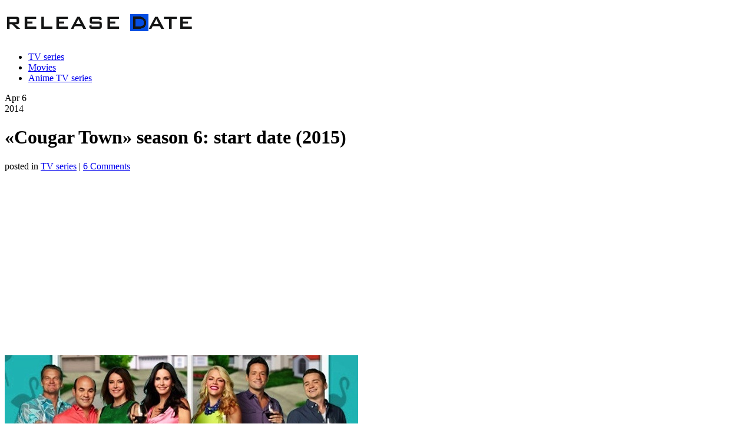

--- FILE ---
content_type: text/html; charset=UTF-8
request_url: https://season-release-date.com/cougar-town-season-6/
body_size: 12145
content:
<!DOCTYPE html>

<html lang="en-US"
	prefix="og: https://ogp.me/ns#" >

<head>
<meta name="msvalidate.01" content="9F55B1C7902A93774A0D9DFD6B11256E" />


<meta charset="UTF-8"/>

<link rel="stylesheet" href="https://season-release-date.com/wp-content/themes/SQUARED3/style.css" />
    <link rel="stylesheet" href="https://season-release-date.com/wp-content/themes/SQUARED3/assets/css/royal_blue.css" /> 

<link rel="stylesheet" href="https://season-release-date.com/wp-content/themes/SQUARED3/assets/css/print.css" media="print" />
<link rel="stylesheet" href="https://season-release-date.com/wp-content/themes/SQUARED3/assets/css/jquery.fancybox-1.3.0.css" media="screen" />
<!--[if lte IE 7]>
	<link rel="stylesheet" type="text/css" href="https://season-release-date.com/wp-content/themes/SQUARED3assets/css/ie.css" media="screen" />
<![endif]-->




		<!-- All in One SEO 4.1.8 -->
		<title>«Cougar Town» season 6: start date (2015) | Release Date</title>
		<meta name="description" content="When does «Cougar Town» season 6 start on TBS? Will the show return with new episodes in 2015? What is known about the airtime?" />
		<meta name="robots" content="max-image-preview:large" />
		<link rel="canonical" href="https://season-release-date.com/cougar-town-season-6/" />
		<meta property="og:locale" content="en_US" />
		<meta property="og:site_name" content="Release Date - Release Dates and News" />
		<meta property="og:type" content="article" />
		<meta property="og:title" content="«Cougar Town» season 6: start date (2015) | Release Date" />
		<meta property="og:description" content="When does «Cougar Town» season 6 start on TBS? Will the show return with new episodes in 2015? What is known about the airtime?" />
		<meta property="og:url" content="https://season-release-date.com/cougar-town-season-6/" />
		<meta property="article:published_time" content="2014-04-06T14:52:24+00:00" />
		<meta property="article:modified_time" content="2014-11-07T08:36:39+00:00" />
		<meta name="twitter:card" content="summary" />
		<meta name="twitter:title" content="«Cougar Town» season 6: start date (2015) | Release Date" />
		<meta name="twitter:description" content="When does «Cougar Town» season 6 start on TBS? Will the show return with new episodes in 2015? What is known about the airtime?" />
		<script type="application/ld+json" class="aioseo-schema">
			{"@context":"https:\/\/schema.org","@graph":[{"@type":"WebSite","@id":"https:\/\/season-release-date.com\/#website","url":"https:\/\/season-release-date.com\/","name":"Release Date","description":"Release Dates and News","inLanguage":"en-US","publisher":{"@id":"https:\/\/season-release-date.com\/#organization"}},{"@type":"Organization","@id":"https:\/\/season-release-date.com\/#organization","name":"Release Date","url":"https:\/\/season-release-date.com\/","logo":{"@type":"ImageObject","@id":"https:\/\/season-release-date.com\/#organizationLogo","url":"https:\/\/season-release-date.com\/wp-content\/uploads\/2022\/03\/Screenshot_2022-03-16-20-59-19-83.jpg","width":304,"height":334},"image":{"@id":"https:\/\/season-release-date.com\/#organizationLogo"}},{"@type":"BreadcrumbList","@id":"https:\/\/season-release-date.com\/cougar-town-season-6\/#breadcrumblist","itemListElement":[{"@type":"ListItem","@id":"https:\/\/season-release-date.com\/#listItem","position":1,"item":{"@type":"WebPage","@id":"https:\/\/season-release-date.com\/","name":"Home","description":"Release Dates and News","url":"https:\/\/season-release-date.com\/"},"nextItem":"https:\/\/season-release-date.com\/cougar-town-season-6\/#listItem"},{"@type":"ListItem","@id":"https:\/\/season-release-date.com\/cougar-town-season-6\/#listItem","position":2,"item":{"@type":"WebPage","@id":"https:\/\/season-release-date.com\/cougar-town-season-6\/","name":"\u00abCougar Town\u00bb season 6: start date (2015)","description":"When does \u00abCougar Town\u00bb season 6 start on TBS? Will the show return with new episodes in 2015? What is known about the airtime?","url":"https:\/\/season-release-date.com\/cougar-town-season-6\/"},"previousItem":"https:\/\/season-release-date.com\/#listItem"}]},{"@type":"Person","@id":"https:\/\/season-release-date.com\/author\/sanderossa\/#author","url":"https:\/\/season-release-date.com\/author\/sanderossa\/","name":"sanderossa","image":{"@type":"ImageObject","@id":"https:\/\/season-release-date.com\/cougar-town-season-6\/#authorImage","url":"https:\/\/secure.gravatar.com\/avatar\/67eb0b87e08afab20d87bf1a3cd5eed1?s=96&r=g","width":96,"height":96,"caption":"sanderossa"}},{"@type":"WebPage","@id":"https:\/\/season-release-date.com\/cougar-town-season-6\/#webpage","url":"https:\/\/season-release-date.com\/cougar-town-season-6\/","name":"\u00abCougar Town\u00bb season 6: start date (2015) | Release Date","description":"When does \u00abCougar Town\u00bb season 6 start on TBS? Will the show return with new episodes in 2015? What is known about the airtime?","inLanguage":"en-US","isPartOf":{"@id":"https:\/\/season-release-date.com\/#website"},"breadcrumb":{"@id":"https:\/\/season-release-date.com\/cougar-town-season-6\/#breadcrumblist"},"author":"https:\/\/season-release-date.com\/author\/sanderossa\/#author","creator":"https:\/\/season-release-date.com\/author\/sanderossa\/#author","image":{"@type":"ImageObject","@id":"https:\/\/season-release-date.com\/#mainImage","url":"https:\/\/season-release-date.com\/wp-content\/uploads\/2014\/04\/cougar_town_season_6.jpg","width":600,"height":146,"caption":"cougar_town_season_6"},"primaryImageOfPage":{"@id":"https:\/\/season-release-date.com\/cougar-town-season-6\/#mainImage"},"datePublished":"2014-04-06T14:52:24+00:00","dateModified":"2014-11-07T08:36:39+00:00"},{"@type":"BlogPosting","@id":"https:\/\/season-release-date.com\/cougar-town-season-6\/#blogposting","name":"\u00abCougar Town\u00bb season 6: start date (2015) | Release Date","description":"When does \u00abCougar Town\u00bb season 6 start on TBS? Will the show return with new episodes in 2015? What is known about the airtime?","inLanguage":"en-US","headline":"\u00abCougar Town\u00bb season 6: start date (2015)","author":{"@id":"https:\/\/season-release-date.com\/author\/sanderossa\/#author"},"publisher":{"@id":"https:\/\/season-release-date.com\/#organization"},"datePublished":"2014-04-06T14:52:24+00:00","dateModified":"2014-11-07T08:36:39+00:00","commentCount":6,"articleSection":"TV series","mainEntityOfPage":{"@id":"https:\/\/season-release-date.com\/cougar-town-season-6\/#webpage"},"isPartOf":{"@id":"https:\/\/season-release-date.com\/cougar-town-season-6\/#webpage"},"image":{"@type":"ImageObject","@id":"https:\/\/season-release-date.com\/#articleImage","url":"https:\/\/season-release-date.com\/wp-content\/uploads\/2014\/04\/cougar_town_season_6.jpg","width":600,"height":146,"caption":"cougar_town_season_6"}}]}
		</script>
		<!-- All in One SEO -->

<link rel="alternate" type="application/rss+xml" title="Release Date &raquo; Feed" href="https://season-release-date.com/feed/" />
<link rel="alternate" type="application/rss+xml" title="Release Date &raquo; Comments Feed" href="https://season-release-date.com/comments/feed/" />
<link rel="alternate" type="application/rss+xml" title="Release Date &raquo; «Cougar Town» season 6: start date (2015) Comments Feed" href="https://season-release-date.com/cougar-town-season-6/feed/" />
<script type="text/javascript">
window._wpemojiSettings = {"baseUrl":"https:\/\/s.w.org\/images\/core\/emoji\/14.0.0\/72x72\/","ext":".png","svgUrl":"https:\/\/s.w.org\/images\/core\/emoji\/14.0.0\/svg\/","svgExt":".svg","source":{"concatemoji":"https:\/\/season-release-date.com\/wp-includes\/js\/wp-emoji-release.min.js?ver=6.2.8"}};
/*! This file is auto-generated */
!function(e,a,t){var n,r,o,i=a.createElement("canvas"),p=i.getContext&&i.getContext("2d");function s(e,t){p.clearRect(0,0,i.width,i.height),p.fillText(e,0,0);e=i.toDataURL();return p.clearRect(0,0,i.width,i.height),p.fillText(t,0,0),e===i.toDataURL()}function c(e){var t=a.createElement("script");t.src=e,t.defer=t.type="text/javascript",a.getElementsByTagName("head")[0].appendChild(t)}for(o=Array("flag","emoji"),t.supports={everything:!0,everythingExceptFlag:!0},r=0;r<o.length;r++)t.supports[o[r]]=function(e){if(p&&p.fillText)switch(p.textBaseline="top",p.font="600 32px Arial",e){case"flag":return s("\ud83c\udff3\ufe0f\u200d\u26a7\ufe0f","\ud83c\udff3\ufe0f\u200b\u26a7\ufe0f")?!1:!s("\ud83c\uddfa\ud83c\uddf3","\ud83c\uddfa\u200b\ud83c\uddf3")&&!s("\ud83c\udff4\udb40\udc67\udb40\udc62\udb40\udc65\udb40\udc6e\udb40\udc67\udb40\udc7f","\ud83c\udff4\u200b\udb40\udc67\u200b\udb40\udc62\u200b\udb40\udc65\u200b\udb40\udc6e\u200b\udb40\udc67\u200b\udb40\udc7f");case"emoji":return!s("\ud83e\udef1\ud83c\udffb\u200d\ud83e\udef2\ud83c\udfff","\ud83e\udef1\ud83c\udffb\u200b\ud83e\udef2\ud83c\udfff")}return!1}(o[r]),t.supports.everything=t.supports.everything&&t.supports[o[r]],"flag"!==o[r]&&(t.supports.everythingExceptFlag=t.supports.everythingExceptFlag&&t.supports[o[r]]);t.supports.everythingExceptFlag=t.supports.everythingExceptFlag&&!t.supports.flag,t.DOMReady=!1,t.readyCallback=function(){t.DOMReady=!0},t.supports.everything||(n=function(){t.readyCallback()},a.addEventListener?(a.addEventListener("DOMContentLoaded",n,!1),e.addEventListener("load",n,!1)):(e.attachEvent("onload",n),a.attachEvent("onreadystatechange",function(){"complete"===a.readyState&&t.readyCallback()})),(e=t.source||{}).concatemoji?c(e.concatemoji):e.wpemoji&&e.twemoji&&(c(e.twemoji),c(e.wpemoji)))}(window,document,window._wpemojiSettings);
</script>
<style type="text/css">
img.wp-smiley,
img.emoji {
	display: inline !important;
	border: none !important;
	box-shadow: none !important;
	height: 1em !important;
	width: 1em !important;
	margin: 0 0.07em !important;
	vertical-align: -0.1em !important;
	background: none !important;
	padding: 0 !important;
}
</style>
	<link rel='stylesheet' id='wp-block-library-css' href='https://season-release-date.com/wp-includes/css/dist/block-library/style.min.css?ver=6.2.8' type='text/css' media='all' />
<link rel='stylesheet' id='classic-theme-styles-css' href='https://season-release-date.com/wp-includes/css/classic-themes.min.css?ver=6.2.8' type='text/css' media='all' />
<style id='global-styles-inline-css' type='text/css'>
body{--wp--preset--color--black: #000000;--wp--preset--color--cyan-bluish-gray: #abb8c3;--wp--preset--color--white: #ffffff;--wp--preset--color--pale-pink: #f78da7;--wp--preset--color--vivid-red: #cf2e2e;--wp--preset--color--luminous-vivid-orange: #ff6900;--wp--preset--color--luminous-vivid-amber: #fcb900;--wp--preset--color--light-green-cyan: #7bdcb5;--wp--preset--color--vivid-green-cyan: #00d084;--wp--preset--color--pale-cyan-blue: #8ed1fc;--wp--preset--color--vivid-cyan-blue: #0693e3;--wp--preset--color--vivid-purple: #9b51e0;--wp--preset--gradient--vivid-cyan-blue-to-vivid-purple: linear-gradient(135deg,rgba(6,147,227,1) 0%,rgb(155,81,224) 100%);--wp--preset--gradient--light-green-cyan-to-vivid-green-cyan: linear-gradient(135deg,rgb(122,220,180) 0%,rgb(0,208,130) 100%);--wp--preset--gradient--luminous-vivid-amber-to-luminous-vivid-orange: linear-gradient(135deg,rgba(252,185,0,1) 0%,rgba(255,105,0,1) 100%);--wp--preset--gradient--luminous-vivid-orange-to-vivid-red: linear-gradient(135deg,rgba(255,105,0,1) 0%,rgb(207,46,46) 100%);--wp--preset--gradient--very-light-gray-to-cyan-bluish-gray: linear-gradient(135deg,rgb(238,238,238) 0%,rgb(169,184,195) 100%);--wp--preset--gradient--cool-to-warm-spectrum: linear-gradient(135deg,rgb(74,234,220) 0%,rgb(151,120,209) 20%,rgb(207,42,186) 40%,rgb(238,44,130) 60%,rgb(251,105,98) 80%,rgb(254,248,76) 100%);--wp--preset--gradient--blush-light-purple: linear-gradient(135deg,rgb(255,206,236) 0%,rgb(152,150,240) 100%);--wp--preset--gradient--blush-bordeaux: linear-gradient(135deg,rgb(254,205,165) 0%,rgb(254,45,45) 50%,rgb(107,0,62) 100%);--wp--preset--gradient--luminous-dusk: linear-gradient(135deg,rgb(255,203,112) 0%,rgb(199,81,192) 50%,rgb(65,88,208) 100%);--wp--preset--gradient--pale-ocean: linear-gradient(135deg,rgb(255,245,203) 0%,rgb(182,227,212) 50%,rgb(51,167,181) 100%);--wp--preset--gradient--electric-grass: linear-gradient(135deg,rgb(202,248,128) 0%,rgb(113,206,126) 100%);--wp--preset--gradient--midnight: linear-gradient(135deg,rgb(2,3,129) 0%,rgb(40,116,252) 100%);--wp--preset--duotone--dark-grayscale: url('#wp-duotone-dark-grayscale');--wp--preset--duotone--grayscale: url('#wp-duotone-grayscale');--wp--preset--duotone--purple-yellow: url('#wp-duotone-purple-yellow');--wp--preset--duotone--blue-red: url('#wp-duotone-blue-red');--wp--preset--duotone--midnight: url('#wp-duotone-midnight');--wp--preset--duotone--magenta-yellow: url('#wp-duotone-magenta-yellow');--wp--preset--duotone--purple-green: url('#wp-duotone-purple-green');--wp--preset--duotone--blue-orange: url('#wp-duotone-blue-orange');--wp--preset--font-size--small: 13px;--wp--preset--font-size--medium: 20px;--wp--preset--font-size--large: 36px;--wp--preset--font-size--x-large: 42px;--wp--preset--spacing--20: 0.44rem;--wp--preset--spacing--30: 0.67rem;--wp--preset--spacing--40: 1rem;--wp--preset--spacing--50: 1.5rem;--wp--preset--spacing--60: 2.25rem;--wp--preset--spacing--70: 3.38rem;--wp--preset--spacing--80: 5.06rem;--wp--preset--shadow--natural: 6px 6px 9px rgba(0, 0, 0, 0.2);--wp--preset--shadow--deep: 12px 12px 50px rgba(0, 0, 0, 0.4);--wp--preset--shadow--sharp: 6px 6px 0px rgba(0, 0, 0, 0.2);--wp--preset--shadow--outlined: 6px 6px 0px -3px rgba(255, 255, 255, 1), 6px 6px rgba(0, 0, 0, 1);--wp--preset--shadow--crisp: 6px 6px 0px rgba(0, 0, 0, 1);}:where(.is-layout-flex){gap: 0.5em;}body .is-layout-flow > .alignleft{float: left;margin-inline-start: 0;margin-inline-end: 2em;}body .is-layout-flow > .alignright{float: right;margin-inline-start: 2em;margin-inline-end: 0;}body .is-layout-flow > .aligncenter{margin-left: auto !important;margin-right: auto !important;}body .is-layout-constrained > .alignleft{float: left;margin-inline-start: 0;margin-inline-end: 2em;}body .is-layout-constrained > .alignright{float: right;margin-inline-start: 2em;margin-inline-end: 0;}body .is-layout-constrained > .aligncenter{margin-left: auto !important;margin-right: auto !important;}body .is-layout-constrained > :where(:not(.alignleft):not(.alignright):not(.alignfull)){max-width: var(--wp--style--global--content-size);margin-left: auto !important;margin-right: auto !important;}body .is-layout-constrained > .alignwide{max-width: var(--wp--style--global--wide-size);}body .is-layout-flex{display: flex;}body .is-layout-flex{flex-wrap: wrap;align-items: center;}body .is-layout-flex > *{margin: 0;}:where(.wp-block-columns.is-layout-flex){gap: 2em;}.has-black-color{color: var(--wp--preset--color--black) !important;}.has-cyan-bluish-gray-color{color: var(--wp--preset--color--cyan-bluish-gray) !important;}.has-white-color{color: var(--wp--preset--color--white) !important;}.has-pale-pink-color{color: var(--wp--preset--color--pale-pink) !important;}.has-vivid-red-color{color: var(--wp--preset--color--vivid-red) !important;}.has-luminous-vivid-orange-color{color: var(--wp--preset--color--luminous-vivid-orange) !important;}.has-luminous-vivid-amber-color{color: var(--wp--preset--color--luminous-vivid-amber) !important;}.has-light-green-cyan-color{color: var(--wp--preset--color--light-green-cyan) !important;}.has-vivid-green-cyan-color{color: var(--wp--preset--color--vivid-green-cyan) !important;}.has-pale-cyan-blue-color{color: var(--wp--preset--color--pale-cyan-blue) !important;}.has-vivid-cyan-blue-color{color: var(--wp--preset--color--vivid-cyan-blue) !important;}.has-vivid-purple-color{color: var(--wp--preset--color--vivid-purple) !important;}.has-black-background-color{background-color: var(--wp--preset--color--black) !important;}.has-cyan-bluish-gray-background-color{background-color: var(--wp--preset--color--cyan-bluish-gray) !important;}.has-white-background-color{background-color: var(--wp--preset--color--white) !important;}.has-pale-pink-background-color{background-color: var(--wp--preset--color--pale-pink) !important;}.has-vivid-red-background-color{background-color: var(--wp--preset--color--vivid-red) !important;}.has-luminous-vivid-orange-background-color{background-color: var(--wp--preset--color--luminous-vivid-orange) !important;}.has-luminous-vivid-amber-background-color{background-color: var(--wp--preset--color--luminous-vivid-amber) !important;}.has-light-green-cyan-background-color{background-color: var(--wp--preset--color--light-green-cyan) !important;}.has-vivid-green-cyan-background-color{background-color: var(--wp--preset--color--vivid-green-cyan) !important;}.has-pale-cyan-blue-background-color{background-color: var(--wp--preset--color--pale-cyan-blue) !important;}.has-vivid-cyan-blue-background-color{background-color: var(--wp--preset--color--vivid-cyan-blue) !important;}.has-vivid-purple-background-color{background-color: var(--wp--preset--color--vivid-purple) !important;}.has-black-border-color{border-color: var(--wp--preset--color--black) !important;}.has-cyan-bluish-gray-border-color{border-color: var(--wp--preset--color--cyan-bluish-gray) !important;}.has-white-border-color{border-color: var(--wp--preset--color--white) !important;}.has-pale-pink-border-color{border-color: var(--wp--preset--color--pale-pink) !important;}.has-vivid-red-border-color{border-color: var(--wp--preset--color--vivid-red) !important;}.has-luminous-vivid-orange-border-color{border-color: var(--wp--preset--color--luminous-vivid-orange) !important;}.has-luminous-vivid-amber-border-color{border-color: var(--wp--preset--color--luminous-vivid-amber) !important;}.has-light-green-cyan-border-color{border-color: var(--wp--preset--color--light-green-cyan) !important;}.has-vivid-green-cyan-border-color{border-color: var(--wp--preset--color--vivid-green-cyan) !important;}.has-pale-cyan-blue-border-color{border-color: var(--wp--preset--color--pale-cyan-blue) !important;}.has-vivid-cyan-blue-border-color{border-color: var(--wp--preset--color--vivid-cyan-blue) !important;}.has-vivid-purple-border-color{border-color: var(--wp--preset--color--vivid-purple) !important;}.has-vivid-cyan-blue-to-vivid-purple-gradient-background{background: var(--wp--preset--gradient--vivid-cyan-blue-to-vivid-purple) !important;}.has-light-green-cyan-to-vivid-green-cyan-gradient-background{background: var(--wp--preset--gradient--light-green-cyan-to-vivid-green-cyan) !important;}.has-luminous-vivid-amber-to-luminous-vivid-orange-gradient-background{background: var(--wp--preset--gradient--luminous-vivid-amber-to-luminous-vivid-orange) !important;}.has-luminous-vivid-orange-to-vivid-red-gradient-background{background: var(--wp--preset--gradient--luminous-vivid-orange-to-vivid-red) !important;}.has-very-light-gray-to-cyan-bluish-gray-gradient-background{background: var(--wp--preset--gradient--very-light-gray-to-cyan-bluish-gray) !important;}.has-cool-to-warm-spectrum-gradient-background{background: var(--wp--preset--gradient--cool-to-warm-spectrum) !important;}.has-blush-light-purple-gradient-background{background: var(--wp--preset--gradient--blush-light-purple) !important;}.has-blush-bordeaux-gradient-background{background: var(--wp--preset--gradient--blush-bordeaux) !important;}.has-luminous-dusk-gradient-background{background: var(--wp--preset--gradient--luminous-dusk) !important;}.has-pale-ocean-gradient-background{background: var(--wp--preset--gradient--pale-ocean) !important;}.has-electric-grass-gradient-background{background: var(--wp--preset--gradient--electric-grass) !important;}.has-midnight-gradient-background{background: var(--wp--preset--gradient--midnight) !important;}.has-small-font-size{font-size: var(--wp--preset--font-size--small) !important;}.has-medium-font-size{font-size: var(--wp--preset--font-size--medium) !important;}.has-large-font-size{font-size: var(--wp--preset--font-size--large) !important;}.has-x-large-font-size{font-size: var(--wp--preset--font-size--x-large) !important;}
.wp-block-navigation a:where(:not(.wp-element-button)){color: inherit;}
:where(.wp-block-columns.is-layout-flex){gap: 2em;}
.wp-block-pullquote{font-size: 1.5em;line-height: 1.6;}
</style>
<link rel='stylesheet' id='juiz_sps_styles-css' href='https://season-release-date.com/wp-content/plugins/juiz-social-post-sharer/skins/1/style.min.css?ver=2.1.4' type='text/css' media='all' />
<link rel='stylesheet' id='wp-pagenavi-css' href='https://season-release-date.com/wp-content/plugins/wp-pagenavi/pagenavi-css.css?ver=2.70' type='text/css' media='all' />
<script type='text/javascript' src='https://season-release-date.com/wp-includes/js/jquery/jquery.min.js?ver=3.6.4' id='jquery-core-js'></script>
<script type='text/javascript' src='https://season-release-date.com/wp-includes/js/jquery/jquery-migrate.min.js?ver=3.4.0' id='jquery-migrate-js'></script>
<script type='text/javascript' id='jquery-js-after'>
jQuery(document).ready(function() {
	jQuery(".48141ca1c3c5cd754698da43cb0034bf").click(function() {
		jQuery.post(
			"https://season-release-date.com/wp-admin/admin-ajax.php", {
				"action": "quick_adsense_onpost_ad_click",
				"quick_adsense_onpost_ad_index": jQuery(this).attr("data-index"),
				"quick_adsense_nonce": "0f18065eaf",
			}, function(response) { }
		);
	});
});
</script>
<script type='text/javascript' src='https://season-release-date.com/wp-includes/js/swfobject.js?ver=2.2-20120417' id='swfobject-js'></script>
<link rel="https://api.w.org/" href="https://season-release-date.com/wp-json/" /><link rel="alternate" type="application/json" href="https://season-release-date.com/wp-json/wp/v2/posts/2227" /><link rel="EditURI" type="application/rsd+xml" title="RSD" href="https://season-release-date.com/xmlrpc.php?rsd" />
<link rel="wlwmanifest" type="application/wlwmanifest+xml" href="https://season-release-date.com/wp-includes/wlwmanifest.xml" />
<link rel='shortlink' href='https://season-release-date.com/?p=2227' />
<link rel="alternate" type="application/json+oembed" href="https://season-release-date.com/wp-json/oembed/1.0/embed?url=https%3A%2F%2Fseason-release-date.com%2Fcougar-town-season-6%2F" />
<link rel="alternate" type="text/xml+oembed" href="https://season-release-date.com/wp-json/oembed/1.0/embed?url=https%3A%2F%2Fseason-release-date.com%2Fcougar-town-season-6%2F&#038;format=xml" />
<style data-context="foundation-flickity-css">/*! Flickity v2.0.2
http://flickity.metafizzy.co
---------------------------------------------- */.flickity-enabled{position:relative}.flickity-enabled:focus{outline:0}.flickity-viewport{overflow:hidden;position:relative;height:100%}.flickity-slider{position:absolute;width:100%;height:100%}.flickity-enabled.is-draggable{-webkit-tap-highlight-color:transparent;tap-highlight-color:transparent;-webkit-user-select:none;-moz-user-select:none;-ms-user-select:none;user-select:none}.flickity-enabled.is-draggable .flickity-viewport{cursor:move;cursor:-webkit-grab;cursor:grab}.flickity-enabled.is-draggable .flickity-viewport.is-pointer-down{cursor:-webkit-grabbing;cursor:grabbing}.flickity-prev-next-button{position:absolute;top:50%;width:44px;height:44px;border:none;border-radius:50%;background:#fff;background:hsla(0,0%,100%,.75);cursor:pointer;-webkit-transform:translateY(-50%);transform:translateY(-50%)}.flickity-prev-next-button:hover{background:#fff}.flickity-prev-next-button:focus{outline:0;box-shadow:0 0 0 5px #09f}.flickity-prev-next-button:active{opacity:.6}.flickity-prev-next-button.previous{left:10px}.flickity-prev-next-button.next{right:10px}.flickity-rtl .flickity-prev-next-button.previous{left:auto;right:10px}.flickity-rtl .flickity-prev-next-button.next{right:auto;left:10px}.flickity-prev-next-button:disabled{opacity:.3;cursor:auto}.flickity-prev-next-button svg{position:absolute;left:20%;top:20%;width:60%;height:60%}.flickity-prev-next-button .arrow{fill:#333}.flickity-page-dots{position:absolute;width:100%;bottom:-25px;padding:0;margin:0;list-style:none;text-align:center;line-height:1}.flickity-rtl .flickity-page-dots{direction:rtl}.flickity-page-dots .dot{display:inline-block;width:10px;height:10px;margin:0 8px;background:#333;border-radius:50%;opacity:.25;cursor:pointer}.flickity-page-dots .dot.is-selected{opacity:1}</style><style data-context="foundation-slideout-css">.slideout-menu{position:fixed;left:0;top:0;bottom:0;right:auto;z-index:0;width:256px;overflow-y:auto;-webkit-overflow-scrolling:touch;display:none}.slideout-menu.pushit-right{left:auto;right:0}.slideout-panel{position:relative;z-index:1;will-change:transform}.slideout-open,.slideout-open .slideout-panel,.slideout-open body{overflow:hidden}.slideout-open .slideout-menu{display:block}.pushit{display:none}</style><style>.ios7.web-app-mode.has-fixed header{ background-color: rgba(3,122,221,.88);}</style>
<script>
  (function(i,s,o,g,r,a,m){i['GoogleAnalyticsObject']=r;i[r]=i[r]||function(){
  (i[r].q=i[r].q||[]).push(arguments)},i[r].l=1*new Date();a=s.createElement(o),
  m=s.getElementsByTagName(o)[0];a.async=1;a.src=g;m.parentNode.insertBefore(a,m)
  })(window,document,'script','//www.google-analytics.com/analytics.js','ga');

  ga('create', 'UA-62069919-1', 'auto');
  ga('send', 'pageview');

</script>
	
	<script async src="https://fundingchoicesmessages.google.com/i/pub-1007679583049008?ers=1" nonce="wUg6R707t9p2ey2TfC0fng"></script><script nonce="wUg6R707t9p2ey2TfC0fng">(function() {function signalGooglefcPresent() {if (!window.frames['googlefcPresent']) {if (document.body) {const iframe = document.createElement('iframe'); iframe.style = 'width: 0; height: 0; border: none; z-index: -1000; left: -1000px; top: -1000px;'; iframe.style.display = 'none'; iframe.name = 'googlefcPresent'; document.body.appendChild(iframe);} else {setTimeout(signalGooglefcPresent, 0);}}}signalGooglefcPresent();})();</script>

</head>

<body class="post-template-default single single-post postid-2227 single-format-standard">

<div id="container" class="container_12 clearfix">

<!-- BEGIN HEADER -->
	<div id="header" class="grid_12 header">
		<div class="grid_3 alpha">
			<a href="https://season-release-date.com" class="logo">
			    <img src="https://season-release-date.com/wp-content/uploads/2013/02/LOGO_DATE.png" alt="release date" class="logo" />
			</a>
		</div><!-- End grid_4 alpha -->
		<div class="grid_9 omega">
			<ul id="main_nav" class="main_nav"><li id="menu-item-1589" class="menu-item menu-item-type-taxonomy menu-item-object-category current-post-ancestor current-menu-parent current-post-parent menu-item-1589"><a href="https://season-release-date.com/category/series/">TV series</a></li>
<li id="menu-item-1590" class="menu-item menu-item-type-taxonomy menu-item-object-category menu-item-1590"><a href="https://season-release-date.com/category/movies/">Movies</a></li>
<li id="menu-item-1591" class="menu-item menu-item-type-taxonomy menu-item-object-category menu-item-1591"><a href="https://season-release-date.com/category/anime-tv-series/">Anime TV series</a></li>
</ul>		</div><!-- End grid_8 omega -->
	</div><!-- End header grid_12 -->
	
<!-- END HEADER -->
<!-- BEGIN MAIN CONTENT -->
<div class="grid_9">
<!-- BEGIN THE LOOP -->
	<div id="post-2227" class="single_blog_entry clearfix post-2227 post type-post status-publish format-standard has-post-thumbnail hentry category-series">
		<div class="blog_date updated">
			<p>
				<span class="date">Apr 6</span><br/>
				<span class="year">2014</span>
			</p>
		</div><!-- / .blog_date -->	
		
		<h1>«Cougar Town» season 6: start date (2015)</h1>
        <p>
            posted in <a href="https://season-release-date.com/category/series/" rel="category tag">TV series</a>            | <a href="https://season-release-date.com/cougar-town-season-6/#comments">6 Comments</a>
        </p>

<p><center><script async src="//pagead2.googlesyndication.com/pagead/js/adsbygoogle.js"></script>
<!-- links_top -->
<ins class="adsbygoogle"
     style="display:block"
     data-ad-client="ca-pub-1007679583049008"
     data-ad-slot="3786332207"
     data-ad-format="link"></ins>
<script>
(adsbygoogle = window.adsbygoogle || []).push({});
</script></center>
</p>

					<div class="post_thumb">
					<img width="600" height="146" src="https://season-release-date.com/wp-content/uploads/2014/04/cougar_town_season_6.jpg" class="attachment-post-thumbnail size-post-thumbnail wp-post-image" alt="cougar_town_season_6" decoding="async" srcset="https://season-release-date.com/wp-content/uploads/2014/04/cougar_town_season_6.jpg 600w, https://season-release-date.com/wp-content/uploads/2014/04/cougar_town_season_6-300x73.jpg 300w" sizes="(max-width: 600px) 100vw, 600px" />			</div><!-- close post_thumb -->
				
		<p>When does «Cougar Town» season 6 start on TBS? Will the show return with new episodes in 2015? What is known about the airtime?<div class="48141ca1c3c5cd754698da43cb0034bf" data-index="1" style="float: none; margin:10px 0 10px 0; text-align:center;">
<script async src="//pagead2.googlesyndication.com/pagead/js/adsbygoogle.js"></script>
<!-- release_adapt -->
<ins class="adsbygoogle"
     style="display:block"
     data-ad-client="ca-pub-1007679583049008"
     data-ad-slot="5182181808"
     data-ad-format="auto"></ins>
<script>
(adsbygoogle = window.adsbygoogle || []).push({});
</script>
</div>
</p><div class="48141ca1c3c5cd754698da43cb0034bf" data-index="3" style="float: left; margin: 10px 10px 10px 0;">
<script async src="//pagead2.googlesyndication.com/pagead/js/adsbygoogle.js"></script>
<ins class="adsbygoogle"
     style="display:inline-block;width:336px;height:280px"
     data-ad-client="ca-pub-1007679583049008"
     data-ad-slot="6359661401"></ins>
<script>
     (adsbygoogle = window.adsbygoogle || []).push({});
</script>
</div>

<p><strong>TV-channel:</strong> TBS<br />
<strong>Pilot episode:</strong> September 23, 2009<br />
<strong>Creators:</strong> Bill Lawrence, Kevin Biegel</p>
<p>Season 1 Episode 1: 11.28 million U.S. viewers<br />
&#8230;<br />
Season 5 Episode 1: 1.94 million U.S. viewers</p>
<p>And again the future of «<strong>Cougar Town</strong>» television series is in question! As we remember, after its third season, the show moved from ABC to TBS due to the low ratings.</p>
<p>Now the situation is quite the same, as at the start of season 5 the amount of the fans comprised 1.94 million people and the final was being watched by 1.53 million viewers. According to the screenwriters, there are many ideas for the <strong>sixth season</strong>, so it is too early to talk about the show closing.</p>
<p>However, the rights holders intend to consider the situation in details. On the other hand, a lot of fans have already expressed their support to the sitcom and Michael Wright (head of programming for TBS) as well as <strong>Courteney Cox</strong> are among them. They all believe in project’s future as the show has already become the channel’s part and is very important for TBS brand development.</p>
<p style="text-align: center;">«Cougar Town» season 6 start &#8211; [January 6, 2015]</p>
<p><strong>UPDATE 1</strong> (May 11, 2014): TBS renewed Cougar Town for sixth season and final season.</p>
<div class="48141ca1c3c5cd754698da43cb0034bf" data-index="4" style="float: none; margin:10px 0 10px 0; text-align:center;">
<script async src="//pagead2.googlesyndication.com/pagead/js/adsbygoogle.js"></script>
<ins class="adsbygoogle"
     style="display:block"
     data-ad-format="autorelaxed"
     data-ad-client="ca-pub-1007679583049008"
     data-ad-slot="3268789004"></ins>
<script>
     (adsbygoogle = window.adsbygoogle || []).push({});
</script>
</div>

<div style="font-size: 0px; height: 0px; line-height: 0px; margin: 0; padding: 0; clear: both;"></div><div class='yarpp yarpp-related yarpp-related-website yarpp-template-list'>
<!-- YARPP List -->
<h3>Related posts:</h3><ol>
<li><a href="https://season-release-date.com/cougar-town-season-5-premiere-date/" rel="bookmark" title="«Cougar Town» season 5: premiere date">«Cougar Town» season 5: premiere date </a></li>
<li><a href="https://season-release-date.com/nurse-jackie-season-7-start-air-date-2015/" rel="bookmark" title="«Nurse Jackie» season 7: start air date (2015)">«Nurse Jackie» season 7: start air date (2015) </a></li>
<li><a href="https://season-release-date.com/switched-at-birth-season-4/" rel="bookmark" title="Switched at Birth season 4: start date (2015)">Switched at Birth season 4: start date (2015) </a></li>
<li><a href="https://season-release-date.com/hemlock-grove-season-3-start-date-2015/" rel="bookmark" title="Hemlock Grove season 3: start date (2015)">Hemlock Grove season 3: start date (2015) </a></li>
</ol>
</div>

	


<center><a href="https://season-release-date.com/game-of-thrones-season-9/"><img src="https://season-release-date.com/wp-content/uploads/2016/05/Game_of_Thrones_s7.jpg" alt="Game of Thrones: season 9" border="2" /></a><a href="https://season-release-date.com/longmire-season-7-release-date-netflix/"><img src="https://season-release-date.com/wp-content/uploads/2016/09/Longmire_s6.jpg" alt="Longmire Season 7 release date" border="2" /></a><a href="https://season-release-date.com/when-will-supernatural-season-13-release-premiere-date-the-cw-2017/"><img src="https://season-release-date.com/wp-content/uploads/2017/01/supernatural_s13.jpg" alt="Supernatural season 13 release date" border="2" /></a></center>			
	</div><!-- / .single_blog_entry -->

	<div id="comments" class="comments">


    <div class="comment_intro">
        <h3>6 Comments</h3>
        <p>Got something to say? Join the conversation</p>
                    <p><a href="#respond">Leave a Comment</a></p>
            </div><!-- / .comment_intro -->

    
	<ol class="commentlist">
	</li><!-- #comment-## -->
</li><!-- #comment-## -->
</li><!-- #comment-## -->
</li><!-- #comment-## -->
</li><!-- #comment-## -->
</li><!-- #comment-## -->
	</ol>
    



	<div id="respond" class="comment-respond">
		<h3 id="reply-title" class="comment-reply-title">Leave a Comment <small><a rel="nofollow" id="cancel-comment-reply-link" href="/cougar-town-season-6/#respond" style="display:none;">Cancel Reply Comment</a></small></h3><form action="https://season-release-date.com/wp-comments-post.php" method="post" id="commentform" class="comment-form"><p><textarea autocomplete="new-password"  id="a350da8124"  name="a350da8124"   class="comment_comment" cols="58" rows="10" tabindex="4"></textarea><textarea id="comment" aria-label="hp-comment" aria-hidden="true" name="comment" autocomplete="new-password" style="padding:0 !important;clip:rect(1px, 1px, 1px, 1px) !important;position:absolute !important;white-space:nowrap !important;height:1px !important;width:1px !important;overflow:hidden !important;" tabindex="-1"></textarea><script data-noptimize type="text/javascript">document.getElementById("comment").setAttribute( "id", "ac86f618b1ccf6f899cd7a79cd5e58d3" );document.getElementById("a350da8124").setAttribute( "id", "comment" );</script>                </p><p>
                <input type="text" name="author" id="author" class="comment_author" value="" size="22" tabindex="1"  />
                <label for="author">Name <span class="alert">*</span></label>
            </p>
<p>
                <input type="text" name="email" id="email" class="comment_email" value="" size="22" tabindex="2"  />
                <label for="email">E-mail <span>(never published)</span><span class="alert"> *</span></label>
            </p>
<p class="comment-form-cookies-consent"><input id="wp-comment-cookies-consent" name="wp-comment-cookies-consent" type="checkbox" value="yes" /> <label for="wp-comment-cookies-consent">Save my name, email, and website in this browser for the next time I comment.</label></p>
<p class="form-submit"><input name="submit" type="submit" id="submit" class="submit" value="Submit Comment" /> <input type='hidden' name='comment_post_ID' value='2227' id='comment_post_ID' />
<input type='hidden' name='comment_parent' id='comment_parent' value='0' />
</p></form>	</div><!-- #respond -->
	</div><!-- / .comments -->
	<!-- END THE LOOP -->
</div><!-- / .grid_9 -->

<div id="sidebar" class="grid_3 widget_col">
    	
	<div id="search-2" class="widget widget_search"><form action="https://season-release-date.com/" method="get" id="searchform">
    <input type="text" value="To search: type and hit enter" name="s" id="s" onfocus="if (this.value == 'To search: type and hit enter') {this.value = '';}" onblur="if(this.value == '') { this.value = 'To search: type and hit enter'; }" />
</form></div><div id="text-12" class="widget widget_text">			<div class="textwidget"><p>
</p><center><script async src="//pagead2.googlesyndication.com/pagead/js/adsbygoogle.js"></script>
<!-- release_160 -->
<ins class="adsbygoogle"
     style="display:inline-block;width:160px;height:600px"
     data-ad-client="ca-pub-1007679583049008"
     data-ad-slot="2669335008"></ins>
<script>
(adsbygoogle = window.adsbygoogle || []).push({});
</script></center></div>
		</div><div id="categories-2" class="widget widget_categories"><h2>Categories</h2>
			<ul>
					<li class="cat-item cat-item-3"><a href="https://season-release-date.com/category/anime-tv-series/">Anime TV series</a>
</li>
	<li class="cat-item cat-item-4"><a href="https://season-release-date.com/category/movies/">Movies</a>
</li>
	<li class="cat-item cat-item-1"><a href="https://season-release-date.com/category/series/">TV series</a>
</li>
			</ul>

			</div><div id="text-10" class="widget widget_text"><h2>Popular TV Shows:</h2>			<div class="textwidget"><center>Sherlock season 5</center>
<a href="https://season-release-date.com/sherlock-season-5-release-premiere-date-uk-us/"><img src="https://season-release-date.com/wp-content/uploads/2017/01/sherlock_s5.jpg" alt="Sherlock season 5 season 5" border="2" /></a>
<center>Bates Motel season 6</center>
<a href="https://season-release-date.com/bates-motel-season-6-release-date-cancelled-renewed/"><img src="https://season-release-date.com/wp-content/uploads/2017/04/Bates_Motel_s6.jpg" alt="Bates Motel season 6" border="2" /></a>
<center>Bones season 13</center>
<a href="https://season-release-date.com/bones-season-13-release-date-cancelled-renewed-fox/"><img src="https://season-release-date.com/wp-content/uploads/2017/03/bones_s13.jpg" alt="Bones season 13" border="2" /></a>
<center>Hell on Wheels season 6</center>
<a href="https://season-release-date.com/hell-on-wheels-season-6-no-start-date-amc-2017/"><img src="https://season-release-date.com/wp-content/uploads/2016/06/hell_on_wheels_s6.jpg" alt="Hell on Wheels season 6 release date" border="2" /></a></div>
		</div>
		<div id="recent-posts-5" class="widget widget_recent_entries">
		<h2>Recent Posts</h2>
		<ul>
											<li>
					<a href="https://season-release-date.com/brooklyn-nine-nine-season-7-release-date/">Brooklyn Nine-Nine season 7 RELEASE date</a>
									</li>
											<li>
					<a href="https://season-release-date.com/blindspot-season-5-release-date-2020/">Blindspot season 5 Release Date</a>
									</li>
											<li>
					<a href="https://season-release-date.com/man-with-a-plan-season-4-release-date-2020-cbs/">Man with a Plan season 4 release date</a>
									</li>
											<li>
					<a href="https://season-release-date.com/good-girls-season-3-release-date-2020/">Good Girls season 3 release date</a>
									</li>
					</ul>

		</div>	
</div><!-- / #sidbar .grid_3 .widget_col -->

</div><!-- / #container -->
	<!-- / main content -->	
	
<div id="footerContainer" class="footerContainer container_12 clearfix">
    
	
	<div id="text-2" class="grid_4 widget widget_text">			<div class="textwidget"><center>Copyright © All rights reserved</center></div>
		</div>	
	<div id="text-8" class="grid_4 widget widget_text">			<div class="textwidget"><center>RELEASE DATE</center></div>
		</div>		
	<div class="grid_4"> <p></p> </div>	
</div><!-- / #footerContainer .grid_12 -->

<!-- Powered by WPtouch: 4.3.41 --><link rel='stylesheet' id='yarppRelatedCss-css' href='https://season-release-date.com/wp-content/plugins/yet-another-related-posts-plugin/style/related.css?ver=5.27.8' type='text/css' media='all' />
<script type='text/javascript' src='https://season-release-date.com/wp-includes/js/comment-reply.min.js?ver=6.2.8' id='comment-reply-js'></script>
<script type='text/javascript' id='juiz_sps_scripts-js-extra'>
/* <![CDATA[ */
var jsps = {"modalLoader":"<img src=\"https:\/\/season-release-date.com\/wp-content\/plugins\/juiz-social-post-sharer\/assets\/img\/loader.svg\" height=\"22\" width=\"22\" alt=\"\">","modalEmailTitle":"Share by email","modalEmailInfo":"Promise, emails are not stored!","modalEmailNonce":"2c9708b912","clickCountNonce":"b900787d95","getCountersNonce":"33340b605a","ajax_url":"https:\/\/season-release-date.com\/wp-admin\/admin-ajax.php","modalEmailName":"Your name","modalEmailYourEmail":"Your email","modalEmailFriendEmail":"Recipient's email","modalEmailMessage":"Personal message","modalEmailOptional":"optional","modalEmailMsgInfo":"A link to the article is automatically added in your message.","modalEmailSubmit":"Send this article","modalRecipientNb":"1 recipient","modalRecipientNbs":"{number} recipients","modalEmailFooter":"Free service by <a href=\"https:\/\/wordpress.org\/plugins\/juiz-social-post-sharer\/\" target=\"_blank\">Nobs \u2022 Share Buttons<\/a>","modalClose":"Close","modalErrorGeneric":"Sorry. It looks like we've got an error on our side."};
/* ]]> */
</script>
<script defer type='text/javascript' src='https://season-release-date.com/wp-content/plugins/juiz-social-post-sharer/assets/js/juiz-social-post-sharer.min.js?ver=2.1.4' id='juiz_sps_scripts-js'></script>
<script type='text/javascript' src='https://season-release-date.com/wp-content/themes/SQUARED3/assets/scripts/functions.js?ver=1.1' id='functions-js'></script>
<script type='text/javascript' src='https://season-release-date.com/wp-content/themes/SQUARED3/assets/scripts/custom_js.php?ver=1.0' id='custom_js-js'></script>

</body>
</html>
<!-- WP Super Cache: WARNING! Caching disabled. Configuration corrupted. Reset configuration on Advanced Settings page. -->


--- FILE ---
content_type: text/html; charset=utf-8
request_url: https://www.google.com/recaptcha/api2/aframe
body_size: 267
content:
<!DOCTYPE HTML><html><head><meta http-equiv="content-type" content="text/html; charset=UTF-8"></head><body><script nonce="ZCrpd3FtqVT181ZiOVpXog">/** Anti-fraud and anti-abuse applications only. See google.com/recaptcha */ try{var clients={'sodar':'https://pagead2.googlesyndication.com/pagead/sodar?'};window.addEventListener("message",function(a){try{if(a.source===window.parent){var b=JSON.parse(a.data);var c=clients[b['id']];if(c){var d=document.createElement('img');d.src=c+b['params']+'&rc='+(localStorage.getItem("rc::a")?sessionStorage.getItem("rc::b"):"");window.document.body.appendChild(d);sessionStorage.setItem("rc::e",parseInt(sessionStorage.getItem("rc::e")||0)+1);localStorage.setItem("rc::h",'1769505962568');}}}catch(b){}});window.parent.postMessage("_grecaptcha_ready", "*");}catch(b){}</script></body></html>

--- FILE ---
content_type: application/javascript; charset=utf-8
request_url: https://fundingchoicesmessages.google.com/f/AGSKWxVmBRiBwN7AFr7PkRqlW7oyN1B0fGRMqWuRu2_17NHoGCJDghif1OR1yeVbyjVFMApiRxH4DjHJ9KuoVzz9ogPmUmjPORt_D5pZ1SgFCh_aDYuA3GPDdhkz0_9MXeI9fIlOsOQp8FHZamsrHs_RnWyXhmBcwtiq5x916quqrKsFU7pdj9UNxOmX-XCJ/_-peel-ads-/ebldr.php/interstitials/ad_&admeld_/ext_ads.
body_size: -1289
content:
window['62f1dda0-76ed-4dfb-a110-bd3982609585'] = true;

--- FILE ---
content_type: application/javascript; charset=utf-8
request_url: https://fundingchoicesmessages.google.com/f/AGSKWxXK5Zj6JZYVQQNT2_ChOgXrOPcFrpk7eS8dkzjXj6oQSqBccpIXHXdiU_aTzrTESiOC3a7RBylTFgCIFtqAxkMWVGPZ96VrSLXWaZeyMB9X07ipX97519ItqK_2ioWbdFxEg5wt1g==?fccs=W251bGwsbnVsbCxudWxsLG51bGwsbnVsbCxudWxsLFsxNzY5NTA1OTYyLDc5NTAwMDAwMF0sbnVsbCxudWxsLG51bGwsW251bGwsWzcsNiw5XSxudWxsLDIsbnVsbCwiZW4iLG51bGwsbnVsbCxudWxsLG51bGwsbnVsbCwxXSwiaHR0cHM6Ly9zZWFzb24tcmVsZWFzZS1kYXRlLmNvbS9jb3VnYXItdG93bi1zZWFzb24tNi8iLG51bGwsW1s4LCJsUmZLTTBOMWNUMCJdLFs5LCJlbi1VUyJdLFsxOSwiMiJdLFsxNywiWzBdIl0sWzI0LCIiXSxbMjksImZhbHNlIl1dXQ
body_size: 217
content:
if (typeof __googlefc.fcKernelManager.run === 'function') {"use strict";this.default_ContributorServingResponseClientJs=this.default_ContributorServingResponseClientJs||{};(function(_){var window=this;
try{
var qp=function(a){this.A=_.t(a)};_.u(qp,_.J);var rp=function(a){this.A=_.t(a)};_.u(rp,_.J);rp.prototype.getWhitelistStatus=function(){return _.F(this,2)};var sp=function(a){this.A=_.t(a)};_.u(sp,_.J);var tp=_.ed(sp),up=function(a,b,c){this.B=a;this.j=_.A(b,qp,1);this.l=_.A(b,_.Pk,3);this.F=_.A(b,rp,4);a=this.B.location.hostname;this.D=_.Fg(this.j,2)&&_.O(this.j,2)!==""?_.O(this.j,2):a;a=new _.Qg(_.Qk(this.l));this.C=new _.dh(_.q.document,this.D,a);this.console=null;this.o=new _.mp(this.B,c,a)};
up.prototype.run=function(){if(_.O(this.j,3)){var a=this.C,b=_.O(this.j,3),c=_.fh(a),d=new _.Wg;b=_.hg(d,1,b);c=_.C(c,1,b);_.jh(a,c)}else _.gh(this.C,"FCNEC");_.op(this.o,_.A(this.l,_.De,1),this.l.getDefaultConsentRevocationText(),this.l.getDefaultConsentRevocationCloseText(),this.l.getDefaultConsentRevocationAttestationText(),this.D);_.pp(this.o,_.F(this.F,1),this.F.getWhitelistStatus());var e;a=(e=this.B.googlefc)==null?void 0:e.__executeManualDeployment;a!==void 0&&typeof a==="function"&&_.To(this.o.G,
"manualDeploymentApi")};var vp=function(){};vp.prototype.run=function(a,b,c){var d;return _.v(function(e){d=tp(b);(new up(a,d,c)).run();return e.return({})})};_.Tk(7,new vp);
}catch(e){_._DumpException(e)}
}).call(this,this.default_ContributorServingResponseClientJs);
// Google Inc.

//# sourceURL=/_/mss/boq-content-ads-contributor/_/js/k=boq-content-ads-contributor.ContributorServingResponseClientJs.en_US.lRfKM0N1cT0.es5.O/d=1/exm=ad_blocking_detection_executable,kernel_loader,loader_js_executable,web_iab_tcf_v2_signal_executable/ed=1/rs=AJlcJMwSx5xfh8YmCxYY1Uo-mP01FmTfFQ/m=cookie_refresh_executable
__googlefc.fcKernelManager.run('\x5b\x5b\x5b7,\x22\x5b\x5bnull,\\\x22season-release-date.com\\\x22,\\\x22AKsRol_WGU3YCXjXv_xw1Aa_g6xWSx79XZT1r_9aEYQmWA9b9-u0yUAR5Gz0vNzqa1tu2k-f9o0x1hgj_GrCcieUCd29mV4r1U8pqB_9u0JSJR-0XXi3YVDrywsgQ3wGxWlI_xFYC17GiH2PbYTX5z6GF2vNObnJBg\\\\u003d\\\\u003d\\\x22\x5d,null,\x5b\x5bnull,null,null,\\\x22https:\/\/fundingchoicesmessages.google.com\/f\/AGSKWxX2sqIkASzgXMiEA-AVKB0GPCaHBcUVDU9gSqOY9Nf2sm5l9B6OsDs_cKEk1o9Rk906siEOysvVtOyBKWpdVocQ1jt5btwHKeTeI1tk37sPuha_kVPU8CY6gYk_e0k9wfXAqcJopQ\\\\u003d\\\\u003d\\\x22\x5d,null,null,\x5bnull,null,null,\\\x22https:\/\/fundingchoicesmessages.google.com\/el\/AGSKWxUV3uYjYwkKf6ZSWyQkpsnuZX39IHTiVez9MOADd-KbRlZ2SazUKyZxYb4HMRrKmVNdbbiJ7R_rArNKDHGM__TG6wBxuNoc8_uT-vkzLNiN2eTWou37DmbTsrfQklv6cfq1djF_Kw\\\\u003d\\\\u003d\\\x22\x5d,null,\x5bnull,\x5b7,6,9\x5d,null,2,null,\\\x22en\\\x22,null,null,null,null,null,1\x5d,null,\\\x22Privacy and cookie settings\\\x22,\\\x22Close\\\x22,null,null,null,\\\x22Managed by Google. Complies with IAB TCF. CMP ID: 300\\\x22\x5d,\x5b3,1\x5d\x5d\x22\x5d\x5d,\x5bnull,null,null,\x22https:\/\/fundingchoicesmessages.google.com\/f\/AGSKWxVY6_99PNRPU7QQCYsGEBVicTwdsUDbk4b0paZGXPlDzauGliLVe-2EipBlJl41bOEcvoMaGE-4KOvOFpxQKzuMXLUjAHKlGrjWCniMbZu1vLKeUr2nmY1vILTmCUMbfTHU5xoagg\\u003d\\u003d\x22\x5d\x5d');}